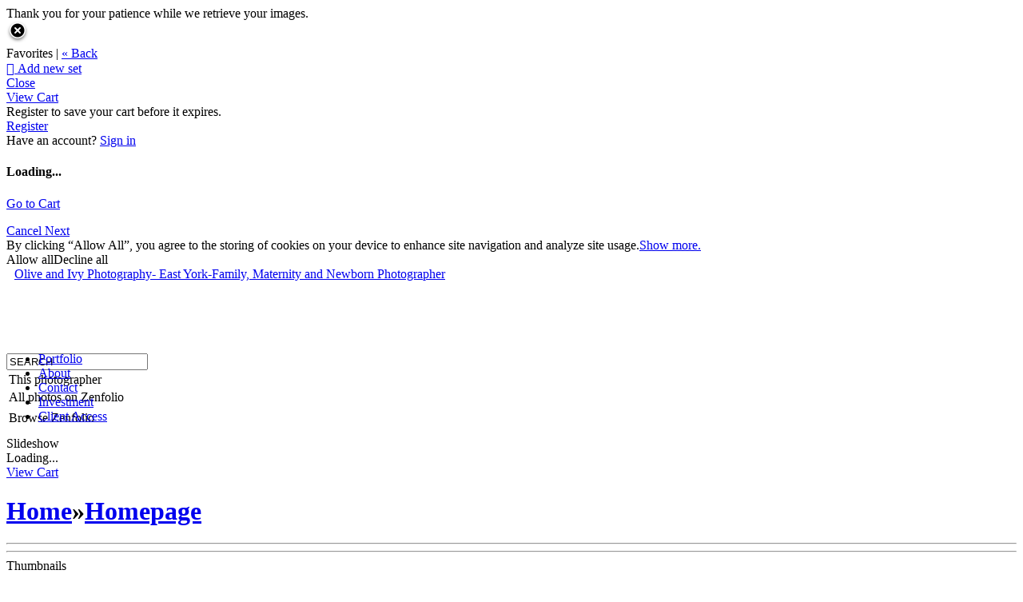

--- FILE ---
content_type: application/javascript; charset=UTF-8
request_url: https://oliveandivyphotography.zenfolio.com/cdn-cgi/challenge-platform/h/b/scripts/jsd/d251aa49a8a3/main.js?
body_size: 8597
content:
window._cf_chl_opt={AKGCx8:'b'};~function(E6,LX,LY,LZ,LG,Lu,LH,LQ,Le,E1){E6=V,function(U,v,EX,E5,L,E){for(EX={U:382,v:299,L:208,E:325,A:334,C:347,b:390,T:234,O:229,f:239,m:371,K:254},E5=V,L=U();!![];)try{if(E=parseInt(E5(EX.U))/1+-parseInt(E5(EX.v))/2+-parseInt(E5(EX.L))/3*(-parseInt(E5(EX.E))/4)+parseInt(E5(EX.A))/5*(-parseInt(E5(EX.C))/6)+-parseInt(E5(EX.b))/7*(-parseInt(E5(EX.T))/8)+-parseInt(E5(EX.O))/9*(-parseInt(E5(EX.f))/10)+parseInt(E5(EX.m))/11*(-parseInt(E5(EX.K))/12),E===v)break;else L.push(L.shift())}catch(A){L.push(L.shift())}}(M,397854),LX=this||self,LY=LX[E6(439)],LZ={},LZ[E6(318)]='o',LZ[E6(217)]='s',LZ[E6(223)]='u',LZ[E6(432)]='z',LZ[E6(212)]='n',LZ[E6(275)]='I',LZ[E6(378)]='b',LG=LZ,LX[E6(424)]=function(U,L,E,A,En,EP,Ed,EM,C,O,K,i,J,g,j){if(En={U:381,v:282,L:278,E:280,A:415,C:345,b:270,T:213,O:396,f:452,m:326,K:425,i:291,k:313,J:214,g:453,j:311,N:238,h:272,S:411,x:292,l:292,y:269},EP={U:253,v:253,L:249,E:360,A:425,C:292,b:448,T:304,O:419,f:248,m:215,K:327,i:354,k:381,J:407,g:329,j:215,N:402,h:207,S:329},Ed={U:385,v:312,L:428,E:422},EM=E6,C={'veCTx':EM(En.U),'wplbg':function(N,h){return N<h},'luOUw':function(N,h){return N+h},'BUpSH':function(N,h){return N===h},'fynTE':function(N,h){return N(h)},'iMOOS':function(N,h){return h===N},'nWIyO':EM(En.v),'tyOzC':function(N,h,S){return N(h,S)}},L===null||C[EM(En.L)](void 0,L))return A;for(O=Lq(L),U[EM(En.E)][EM(En.A)]&&(O=O[EM(En.C)](U[EM(En.E)][EM(En.A)](L))),O=U[EM(En.b)][EM(En.T)]&&U[EM(En.O)]?U[EM(En.b)][EM(En.T)](new U[(EM(En.O))](O)):function(N,EU,y,B,S){if(EU=EM,EU(EP.U)===EU(EP.v)){for(N[EU(EP.L)](),S=0;C[EU(EP.E)](S,N[EU(EP.A)]);N[S]===N[C[EU(EP.C)](S,1)]?N[EU(EP.b)](S+1,1):S+=1);return N}else{if(!T[EU(EP.T)])return;O===C[EU(EP.O)]?(y={},y[EU(EP.f)]=EU(EP.m),y[EU(EP.K)]=S.r,y[EU(EP.i)]=EU(EP.k),J[EU(EP.J)][EU(EP.g)](y,'*')):(B={},B[EU(EP.f)]=EU(EP.j),B[EU(EP.K)]=N.r,B[EU(EP.i)]=EU(EP.N),B[EU(EP.h)]=N,j[EU(EP.J)][EU(EP.S)](B,'*'))}}(O),K='nAsAaAb'.split('A'),K=K[EM(En.f)][EM(En.m)](K),i=0;i<O[EM(En.K)];i++)if(C[EM(En.L)](EM(En.i),EM(En.k)))return EM(En.J)[EM(En.g)](j);else(J=O[i],g=Lz(U,L,J),C[EM(En.j)](K,g))?(j=g==='s'&&!U[EM(En.N)](L[J]),C[EM(En.h)](C[EM(En.S)],C[EM(En.x)](E,J))?T(E+J,g):j||T(C[EM(En.l)](E,J),L[J])):C[EM(En.y)](T,E+J,g);return A;function T(N,S,EV){EV=EM,Object[EV(Ed.U)][EV(Ed.v)][EV(Ed.L)](A,S)||(A[S]=[]),A[S][EV(Ed.E)](N)}},Lu=E6(337)[E6(430)](';'),LH=Lu[E6(452)][E6(326)](Lu),LX[E6(379)]=function(U,v,A1,Ev,L,E,A,C,T){for(A1={U:264,v:425,L:425,E:404,A:206,C:422,b:444,T:384},Ev=E6,L={'ZrzXb':function(O,m){return O(m)},'JOcOF':function(O,m){return O+m}},E=Object[Ev(A1.U)](v),A=0;A<E[Ev(A1.v)];A++)if(C=E[A],'f'===C&&(C='N'),U[C]){for(T=0;T<v[E[A]][Ev(A1.L)];-1===U[C][Ev(A1.E)](v[E[A]][T])&&(L[Ev(A1.A)](LH,v[E[A]][T])||U[C][Ev(A1.C)](L[Ev(A1.b)]('o.',v[E[A]][T]))),T++);}else U[C]=v[E[A]][Ev(A1.T)](function(O){return'o.'+O})},LQ=function(AH,Au,Aq,AX,Ao,Ap,EE,L,E,A,C){return AH={U:215,v:241,L:408,E:344,A:219,C:314},Au={U:261,v:370,L:333,E:451,A:351,C:351,b:437,T:305,O:316,f:380,m:336,K:455,i:321,k:422,J:405,g:405,j:216,N:351,h:277,S:242,x:307,l:245,y:296,B:455,R:342,s:240,o:349,X:453,Y:422,Z:351,G:257,F:352},Aq={U:425},AX={U:425,v:453,L:385,E:312,A:428,C:428,b:312,T:338,O:267,f:349,m:422,K:338,i:228,k:260,J:422,g:267,j:245,N:422,h:366,S:228,x:412,l:422,y:351,B:236,R:228,s:266,o:351,X:364,Y:385,Z:312,G:262,F:422,z:338,H:399,W:315,Q:422,e:226,a:392,I:422,d:366,P:338,n:226,c:433,D:423,M0:422,M1:455,M2:351,M3:305,M4:263,M5:225,M6:422,M7:394,M8:412,M9:316,MM:349,MV:454,MU:364,Mv:211,ML:297,ME:422,MA:443,MC:443,Mb:385,MT:268,MO:428,Mf:404,Mm:252,MK:240},Ao={U:433},Ap={U:401,v:431,L:434,E:402,A:387,C:368,b:214,T:453,O:248,f:327,m:354,K:207,i:407,k:329},EE=E6,L={'ebxUu':EE(AH.U),'JDnrE':EE(AH.v),'rSDSS':function(b,T){return T==b},'FMhdE':function(b,T){return b<T},'BZPcU':function(b,T){return T==b},'QrXci':function(b,T){return b<<T},'hNMgg':function(b,T){return b-T},'OWylZ':function(b,T){return b-T},'YEHmv':function(b,T){return b(T)},'lxWLd':function(b,T){return b==T},'CYope':function(b,T){return b|T},'VOKRk':function(b,T){return b&T},'ECkxe':function(b,T){return b!==T},'ckOJB':function(b,T){return b-T},'GIGFq':function(b,T){return b>T},'eNSPc':function(b,T){return b<<T},'kQVcT':function(b,T){return T|b},'LNchZ':function(b,T){return b<<T},'fKMQC':function(b,T){return b-T},'RipvO':function(b,T){return b(T)},'eNPiJ':function(b,T){return b<T},'nsmVw':function(b,T){return b<<T},'jZMnh':function(b,T){return T&b},'cjVLf':function(b,T){return b&T},'QGkMP':function(b,T){return b(T)},'tVKvT':function(b,T){return b-T},'iVBIE':EE(AH.L),'QeeQn':function(b,T){return b(T)},'ODkUG':function(b,T){return b>T},'MakuI':function(b,T){return b!=T},'aKkkt':function(b,T){return b!=T},'CHvQe':function(b,T){return b&T},'iiJCn':function(b,T){return T*b},'OuANA':EE(AH.E),'ALQkX':function(b,T){return b&T},'eoAvf':function(b,T){return b==T},'CqFZx':function(b,T){return b(T)},'buAcj':function(b,T){return T&b},'jPOmI':function(b,T){return T*b}},E=String[EE(AH.A)],A={'h':function(b,EA){return EA=EE,L[EA(Ao.U)](null,b)?'':A.g(b,6,function(T,EC,O,f,K){if(EC=EA,O={},O[EC(Ap.U)]=L[EC(Ap.v)],O[EC(Ap.L)]=EC(Ap.E),f=O,L[EC(Ap.A)]!==EC(Ap.C))return EC(Ap.b)[EC(Ap.T)](T);else K={},K[EC(Ap.O)]=f[EC(Ap.U)],K[EC(Ap.f)]=A.r,K[EC(Ap.m)]=f[EC(Ap.L)],K[EC(Ap.K)]=C,E[EC(Ap.i)][EC(Ap.k)](K,'*')})},'g':function(T,O,K,Eb,i,J,j,N,S,x,y,B,R,s,o,X,Y,Z){if(Eb=EE,T==null)return'';for(J={},j={},N='',S=2,x=3,y=2,B=[],R=0,s=0,o=0;o<T[Eb(AX.U)];o+=1)if(X=T[Eb(AX.v)](o),Object[Eb(AX.L)][Eb(AX.E)][Eb(AX.A)](J,X)||(J[X]=x++,j[X]=!0),Y=N+X,Object[Eb(AX.L)][Eb(AX.E)][Eb(AX.C)](J,Y))N=Y;else{if(Object[Eb(AX.L)][Eb(AX.b)][Eb(AX.A)](j,N)){if(256>N[Eb(AX.T)](0)){for(i=0;L[Eb(AX.O)](i,y);R<<=1,L[Eb(AX.f)](s,O-1)?(s=0,B[Eb(AX.m)](K(R)),R=0):s++,i++);for(Z=N[Eb(AX.K)](0),i=0;8>i;R=L[Eb(AX.i)](R,1)|1&Z,s==L[Eb(AX.k)](O,1)?(s=0,B[Eb(AX.J)](K(R)),R=0):s++,Z>>=1,i++);}else{for(Z=1,i=0;L[Eb(AX.g)](i,y);R=L[Eb(AX.i)](R,1)|Z,s==L[Eb(AX.j)](O,1)?(s=0,B[Eb(AX.N)](L[Eb(AX.h)](K,R)),R=0):s++,Z=0,i++);for(Z=N[Eb(AX.K)](0),i=0;16>i;R=L[Eb(AX.S)](R,1)|1&Z,L[Eb(AX.x)](s,O-1)?(s=0,B[Eb(AX.l)](K(R)),R=0):s++,Z>>=1,i++);}S--,S==0&&(S=Math[Eb(AX.y)](2,y),y++),delete j[N]}else for(Z=J[N],i=0;i<y;R=L[Eb(AX.B)](L[Eb(AX.R)](R,1),L[Eb(AX.s)](Z,1)),L[Eb(AX.f)](s,O-1)?(s=0,B[Eb(AX.J)](K(R)),R=0):s++,Z>>=1,i++);N=(S--,0==S&&(S=Math[Eb(AX.o)](2,y),y++),J[Y]=x++,L[Eb(AX.h)](String,X))}if(L[Eb(AX.X)]('',N)){if(Object[Eb(AX.Y)][Eb(AX.Z)][Eb(AX.A)](j,N)){if(256>N[Eb(AX.K)](0)){for(i=0;L[Eb(AX.g)](i,y);R<<=1,s==L[Eb(AX.G)](O,1)?(s=0,B[Eb(AX.F)](K(R)),R=0):s++,i++);for(Z=N[Eb(AX.z)](0),i=0;L[Eb(AX.H)](8,i);R=L[Eb(AX.W)](R,1)|1&Z,O-1==s?(s=0,B[Eb(AX.Q)](K(R)),R=0):s++,Z>>=1,i++);}else{for(Z=1,i=0;i<y;R=L[Eb(AX.e)](L[Eb(AX.a)](R,1),Z),O-1==s?(s=0,B[Eb(AX.I)](L[Eb(AX.d)](K,R)),R=0):s++,Z=0,i++);for(Z=N[Eb(AX.P)](0),i=0;L[Eb(AX.H)](16,i);R=L[Eb(AX.n)](R<<1,Z&1.43),L[Eb(AX.c)](s,L[Eb(AX.D)](O,1))?(s=0,B[Eb(AX.M0)](L[Eb(AX.M1)](K,R)),R=0):s++,Z>>=1,i++);}S--,0==S&&(S=Math[Eb(AX.M2)](2,y),y++),delete j[N]}else for(Z=J[N],i=0;L[Eb(AX.M3)](i,y);R=L[Eb(AX.M4)](R,1)|L[Eb(AX.M5)](Z,1),O-1==s?(s=0,B[Eb(AX.M6)](K(R)),R=0):s++,Z>>=1,i++);S--,S==0&&y++}for(Z=2,i=0;i<y;R=L[Eb(AX.B)](R<<1,L[Eb(AX.M7)](Z,1)),L[Eb(AX.M8)](s,O-1)?(s=0,B[Eb(AX.Q)](L[Eb(AX.M9)](K,R)),R=0):s++,Z>>=1,i++);for(;;)if(R<<=1,L[Eb(AX.MM)](s,L[Eb(AX.MV)](O,1))){if(L[Eb(AX.MU)](Eb(AX.Mv),L[Eb(AX.ML)])){B[Eb(AX.ME)](K(R));break}else return A instanceof C[Eb(AX.MA)]&&0<s[Eb(AX.MC)][Eb(AX.Mb)][Eb(AX.MT)][Eb(AX.MO)](T)[Eb(AX.Mf)](Eb(AX.Mm))}else s++;return B[Eb(AX.MK)]('')},'j':function(b,Az,ET,T){return Az={U:271,v:414,L:410,E:372,A:233,C:373,b:447,T:430,O:279,f:389,m:346,K:244,i:355,k:306,J:343,g:279,j:284,N:320,h:251,S:429,x:308,l:341,y:367,B:338},ET=EE,T={'XRmOP':function(O,f,m,K,i){return O(f,m,K,i)},'TDKDb':function(O,f){return O===f}},null==b?'':''==b?null:A.i(b[ET(Aq.U)],32768,function(O,AF,EO,f,K,j,N,h,S,x){if(AF={U:441},EO=ET,f={'NitVf':EO(Az.U),'sXlIH':function(m,K,i,k,J){return m(K,i,k,J)},'MICjH':EO(Az.v),'Vplcx':EO(Az.L),'oCkjR':function(m,K,i,k,J,Ef){return Ef=EO,T[Ef(AF.U)](m,K,i,k,J)}},T[EO(Az.E)](EO(Az.A),EO(Az.C))){for(K=EO(Az.b)[EO(Az.T)]('|'),j=0;!![];){switch(K[j++]){case'0':K[EO(Az.O)][EO(Az.f)](N);continue;case'1':N[EO(Az.m)]=f[EO(Az.K)];continue;case'2':h=f[EO(Az.i)](f,x,x[f[EO(Az.k)]]||x[EO(Az.J)],'n.',h);continue;case'3':T[EO(Az.g)][EO(Az.j)](N);continue;case'4':N=b[EO(Az.N)](f[EO(Az.h)]);continue;case'5':h=f[EO(Az.S)](m,x,N[EO(Az.x)],'d.',h);continue;case'6':h=f[EO(Az.i)](O,x,x,'',h);continue;case'7':h={};continue;case'8':return S={},S.r=h,S.e=null,S;case'9':x=N[EO(Az.l)];continue;case'10':N[EO(Az.y)]='-1';continue}break}}else return b[EO(Az.B)](O)})},'i':function(T,O,K,Em,i,J,j,N,S,x,y,B,R,s,o,X,Z,z,Y){if(Em=EE,Em(Au.U)!==Em(Au.v)){for(i=[],J=4,j=4,N=3,S=[],B=L[Em(Au.L)](K,0),R=O,s=1,x=0;L[Em(Au.E)](3,x);i[x]=x,x+=1);for(o=0,X=Math[Em(Au.A)](2,2),y=1;y!=X;Y=B&R,R>>=1,0==R&&(R=O,B=K(s++)),o|=y*(0<Y?1:0),y<<=1);switch(o){case 0:for(o=0,X=Math[Em(Au.C)](2,8),y=1;L[Em(Au.b)](y,X);Y=B&R,R>>=1,R==0&&(R=O,B=K(s++)),o|=(L[Em(Au.T)](0,Y)?1:0)*y,y<<=1);Z=L[Em(Au.O)](E,o);break;case 1:for(o=0,X=Math[Em(Au.C)](2,16),y=1;L[Em(Au.f)](y,X);Y=L[Em(Au.m)](B,R),R>>=1,R==0&&(R=O,B=L[Em(Au.K)](K,s++)),o|=L[Em(Au.i)](0<Y?1:0,y),y<<=1);Z=E(o);break;case 2:return''}for(x=i[3]=Z,S[Em(Au.k)](Z);;)if(L[Em(Au.J)]!==L[Em(Au.g)])typeof A===Em(Au.j)&&O(B),T();else{if(s>T)return'';for(o=0,X=Math[Em(Au.N)](2,N),y=1;X!=y;Y=L[Em(Au.h)](B,R),R>>=1,R==0&&(R=O,B=K(s++)),o|=(0<Y?1:0)*y,y<<=1);switch(Z=o){case 0:for(o=0,X=Math[Em(Au.C)](2,8),y=1;y!=X;Y=R&B,R>>=1,L[Em(Au.S)](0,R)&&(R=O,B=K(s++)),o|=y*(0<Y?1:0),y<<=1);i[j++]=L[Em(Au.x)](E,o),Z=L[Em(Au.l)](j,1),J--;break;case 1:for(o=0,X=Math[Em(Au.N)](2,16),y=1;y!=X;Y=L[Em(Au.y)](B,R),R>>=1,R==0&&(R=O,B=L[Em(Au.B)](K,s++)),o|=L[Em(Au.R)](L[Em(Au.T)](0,Y)?1:0,y),y<<=1);i[j++]=E(o),Z=j-1,J--;break;case 2:return S[Em(Au.s)]('')}if(L[Em(Au.o)](0,J)&&(J=Math[Em(Au.A)](2,N),N++),i[Z])Z=i[Z];else if(j===Z)Z=x+x[Em(Au.X)](0);else return null;S[Em(Au.Y)](Z),i[j++]=x+Z[Em(Au.X)](0),J--,x=Z,0==J&&(J=Math[Em(Au.Z)](2,N),N++)}}else return z=E[Em(Au.G)],A[Em(Au.F)](+C(z.t))}},C={},C[EE(AH.C)]=A.h,C}(),Le=null,E1=E0(),E3();function LI(Ac,Ew,U){return Ac={U:418},Ew=E6,U={'wxdir':function(v){return v()}},U[Ew(Ac.U)](Lr)!==null}function E3(CN,Cj,CJ,EB,v,L,E,A,C,b,T,O,f){for(CN={U:426,v:227,L:319,E:232,A:348,C:421,b:430,T:257,O:376,f:227,m:374,K:332},Cj={U:301,v:376,L:319,E:332},CJ={U:388},EB=E6,v={},v[EB(CN.U)]=function(m,K){return m!==K},v[EB(CN.v)]=EB(CN.L),v[EB(CN.E)]=EB(CN.A),L=v,E=EB(CN.C)[EB(CN.b)]('|'),A=0;!![];){switch(E[A++]){case'0':C={'WOzWU':function(m){return m()},'bMWya':function(m,K){return m!==K}};continue;case'1':if(!Lc())return;continue;case'2':b=LX[EB(CN.T)];continue;case'3':T=![];continue;case'4':O=function(Cw,ER,m){if(Cw={U:409},ER=EB,m={'hJkxf':function(K,i,k){return K(i,k)}},!T){if(T=!![],!C[ER(CJ.U)](Lc))return;La(function(K,Es){Es=ER,m[Es(Cw.U)](E4,b,K)})}};continue;case'5':L[EB(CN.U)](LY[EB(CN.O)],L[EB(CN.f)])?O():LX[EB(CN.m)]?LY[EB(CN.m)](L[EB(CN.E)],O):(f=LY[EB(CN.K)]||function(){},LY[EB(CN.K)]=function(Ep){Ep=EB,f(),C[Ep(Cj.U)](LY[Ep(Cj.v)],Ep(Cj.L))&&(LY[Ep(Cj.E)]=f,O())});continue;case'6':if(!b)return;continue}break}}function E4(E,A,Ct,Eo,C,b,T,O){if(Ct={U:383,v:381,L:304,E:248,A:215,C:327,b:354,T:407,O:329,f:248,m:327,K:402,i:207,k:407},Eo=E6,C={},C[Eo(Ct.U)]=Eo(Ct.v),b=C,!E[Eo(Ct.L)])return;A===Eo(Ct.v)?(T={},T[Eo(Ct.E)]=Eo(Ct.A),T[Eo(Ct.C)]=E.r,T[Eo(Ct.b)]=b[Eo(Ct.U)],LX[Eo(Ct.T)][Eo(Ct.O)](T,'*')):(O={},O[Eo(Ct.f)]=Eo(Ct.A),O[Eo(Ct.m)]=E.r,O[Eo(Ct.b)]=Eo(Ct.K),O[Eo(Ct.i)]=A,LX[Eo(Ct.k)][Eo(Ct.O)](O,'*'))}function Lr(AP,Ek,v,L,E,A,C,b){for(AP={U:256,v:246,L:247,E:430,A:257,C:212,b:246},Ek=E6,v={},v[Ek(AP.U)]=function(T,O){return T!==O},v[Ek(AP.v)]=function(T,O){return T<O},L=v,E=Ek(AP.L)[Ek(AP.E)]('|'),A=0;!![];){switch(E[A++]){case'0':C=LX[Ek(AP.A)];continue;case'1':if(L[Ek(AP.U)](typeof b,Ek(AP.C))||L[Ek(AP.b)](b,30))return null;continue;case'2':b=C.i;continue;case'3':return b;case'4':if(!C)return null;continue}break}}function E0(CC,El){return CC={U:293},El=E6,crypto&&crypto[El(CC.U)]?crypto[El(CC.U)]():''}function Lz(L,E,A,Eu,E8,C,T,O,m){T=(Eu={U:222,v:435,L:216,E:302,A:259,C:318,b:435,T:442,O:442,f:270,m:331,K:270,i:302,k:435},E8=E6,C={},C[E8(Eu.U)]=function(K,i){return i===K},C[E8(Eu.v)]=E8(Eu.L),C[E8(Eu.E)]=function(K,i){return K===i},C[E8(Eu.A)]=function(K,i){return K==i},C);try{O=E[A]}catch(K){return'i'}if(O==null)return T[E8(Eu.U)](void 0,O)?'u':'x';if(E8(Eu.C)==typeof O)try{if(T[E8(Eu.b)]==typeof O[E8(Eu.T)])return O[E8(Eu.O)](function(){}),'p'}catch(i){}return L[E8(Eu.f)][E8(Eu.m)](O)?'a':O===L[E8(Eu.K)]?'D':T[E8(Eu.i)](!0,O)?'T':O===!1?'F':(m=typeof O,T[E8(Eu.A)](T[E8(Eu.k)],m)?LF(L,O)?'N':'f':LG[m]||'?')}function Ln(C5,Ej,U){return C5={U:257,v:352},Ej=E6,U=LX[Ej(C5.U)],Math[Ej(C5.v)](+atob(U.t))}function Lc(C6,EN,U,v,L,E,A){for(C6={U:281,v:430,L:352,E:328},EN=E6,U=EN(C6.U)[EN(C6.v)]('|'),v=0;!![];){switch(U[v++]){case'0':L=Ln();continue;case'1':return!![];case'2':E=3600;continue;case'3':if(A-L>E)return![];continue;case'4':A=Math[EN(C6.L)](Date[EN(C6.E)]()/1e3);continue}break}}function LW(A4,EL,E,A,C,b,T,O,f,m,J,g,j,K){A=(A4={U:386,v:440,L:375,E:414,A:283,C:343,b:335,T:308,O:258,f:288,m:285,K:430,i:279,k:284,J:375,g:283,j:367,N:335,h:279,S:389,x:346,l:271,y:341,B:320,R:410,s:386,o:446,X:238,Y:282,Z:440},EL=E6,E={},E[EL(A4.U)]=function(i,k){return i===k},E[EL(A4.v)]=function(i,k){return i+k},E[EL(A4.L)]=EL(A4.E),E[EL(A4.A)]=EL(A4.C),E[EL(A4.b)]=EL(A4.T),E[EL(A4.O)]=EL(A4.f),E);try{for(C=EL(A4.m)[EL(A4.K)]('|'),b=0;!![];){switch(C[b++]){case'0':LY[EL(A4.i)][EL(A4.k)](O);continue;case'1':f=pRIb1(T,T[A[EL(A4.J)]]||T[A[EL(A4.g)]],'n.',f);continue;case'2':O[EL(A4.j)]='-1';continue;case'3':f=pRIb1(T,O[A[EL(A4.N)]],'d.',f);continue;case'4':f=pRIb1(T,T,'',f);continue;case'5':LY[EL(A4.h)][EL(A4.S)](O);continue;case'6':O[EL(A4.x)]=EL(A4.l);continue;case'7':T=O[EL(A4.y)];continue;case'8':O=LY[EL(A4.B)](EL(A4.R));continue;case'9':f={};continue;case'10':return m={},m.r=f,m.e=null,m}break}}catch(i){if(A[EL(A4.s)](EL(A4.o),A[EL(A4.O)]))(J=j[N],g=h(S,x,J),l(g))?(j='s'===g&&!z[EL(A4.X)](H[J]),A[EL(A4.U)](EL(A4.Y),A[EL(A4.Z)](W,J))?Q(i+J,g):j||a(I+J,d[J])):G(F+J,g);else return K={},K.r={},K.e=i,K}}function V(U,v,L,E){return U=U-206,L=M(),E=L[U],E}function LD(U,v,CA,CE,CL,CV,Et,L,E,A,C){CA={U:445,v:210,L:257,E:235,A:298,C:357,b:209,T:287,O:362,f:265,m:224,K:417,i:304,k:231,J:427,g:356,j:323,N:317,h:317,S:449,x:304,l:330,y:363,B:314,R:406},CE={U:391,v:237},CL={U:365,v:438,L:216,E:324,A:221,C:353,b:365,T:442,O:381,f:403,m:324},CV={U:220,v:231},Et=E6,L={'XqRpx':function(b,T){return b(T)},'tVhsD':Et(CA.U),'LXKGL':function(b,T){return b(T)},'QcJIP':Et(CA.v),'wIDZM':function(b,T){return b+T},'STDnC':function(b){return b()}},E=LX[Et(CA.L)],console[Et(CA.E)](LX[Et(CA.A)]),A=new LX[(Et(CA.C))](),A[Et(CA.b)](L[Et(CA.T)],L[Et(CA.O)](Et(CA.f),LX[Et(CA.A)][Et(CA.m)])+Et(CA.K)+E.r),E[Et(CA.i)]&&(A[Et(CA.k)]=5e3,A[Et(CA.J)]=function(Eh){Eh=Et,L[Eh(CV.U)](v,Eh(CV.v))}),A[Et(CA.g)]=function(ES,b,T){if(ES=Et,b={},b[ES(CL.U)]=function(O,f){return f==O},b[ES(CL.v)]=ES(CL.L),T=b,A[ES(CL.E)]>=200&&A[ES(CL.E)]<300){if(L[ES(CL.A)]===ES(CL.C)){if(T[ES(CL.b)](T[ES(CL.v)],typeof L[ES(CL.T)]))return A[ES(CL.T)](function(){}),'p'}else v(ES(CL.O))}else v(ES(CL.f)+A[ES(CL.m)])},A[Et(CA.j)]=function(Ex){Ex=Et,L[Ex(CE.U)](v,Ex(CE.v))},C={'t':Ln(),'lhr':LY[Et(CA.N)]&&LY[Et(CA.h)][Et(CA.S)]?LY[Et(CA.h)][Et(CA.S)]:'','api':E[Et(CA.x)]?!![]:![],'c':L[Et(CA.l)](LI),'payload':U},A[Et(CA.y)](LQ[Et(CA.B)](JSON[Et(CA.R)](C)))}function LF(v,L,EZ,E7,E,A){return EZ={U:276,v:295,L:252,E:443,A:385,C:268,b:428,T:404,O:295},E7=E6,E={},E[E7(EZ.U)]=function(C,T){return C instanceof T},E[E7(EZ.v)]=E7(EZ.L),A=E,A[E7(EZ.U)](L,v[E7(EZ.E)])&&0<v[E7(EZ.E)][E7(EZ.A)][E7(EZ.C)][E7(EZ.b)](L)[E7(EZ.T)](A[E7(EZ.O)])}function Ld(C3,EJ,U,v){if(C3={U:361,v:420,L:416,E:218,A:255,C:398,b:243},EJ=E6,U={'AtrWJ':function(L,E){return E===L},'bIqKg':function(L,E){return L!==E},'gQnYp':EJ(C3.U),'JyacO':EJ(C3.v),'KKZFR':function(L,E){return L(E)}},v=Lr(),U[EJ(C3.L)](v,null))return;Le=(Le&&(U[EJ(C3.E)](U[EJ(C3.A)],U[EJ(C3.C)])?U[EJ(C3.b)](clearTimeout,Le):E=A[C]),setTimeout(function(){La()},1e3*v))}function M(Ch){return Ch='pRIb1,length,HIJoT,ontimeout,call,oCkjR,split,ebxUu,symbol,rSDSS,kcWaS,ZLymG,BuZgZ,MakuI,ckuyU,document,KCGYt,XRmOP,catch,Function,JOcOF,aGkIH,EfpgZ,4|1|10|3|9|7|6|2|5|0|8,splice,href,getPrototypeOf,ODkUG,includes,charAt,tVKvT,RipvO,ZrzXb,detail,12SLUNbs,open,POST,qjEnt,number,from,lFdA8p0cGbvSUDaz-oqu2KBmjLfQE$RnI5CHWgJO6VYeykNXsrZhMPiw7xt931T4+,cloudflare-invisible,function,string,bIqKg,fromCharCode,XqRpx,tVhsD,YNsoL,undefined,AKGCx8,jZMnh,kQVcT,bsAFC,QrXci,27jNCYVx,uMAtH,timeout,hGelD,OVaKr,4504VgrJNw,log,CYope,xhr-error,isNaN,130110usOswp,join,XIXAk,eoAvf,KKZFR,NitVf,OWylZ,haqNk,0|4|2|1|3,source,sort,pkLOA2,Vplcx,[native code],dJpOA,12DzZrEe,gQnYp,OptWe,__CF$cv$params,fRNUk,ibZtf,hNMgg,jIAuZ,ckOJB,nsmVw,keys,/cdn-cgi/challenge-platform/h/,VOKRk,FMhdE,toString,tyOzC,Array,display: none,iMOOS,chctx,error on cf_chl_props,bigint,HPjhE,ALQkX,BUpSH,body,Object,2|0|4|3|1,d.cookie,Gfqqu,appendChild,8|6|2|0|7|9|4|1|3|5|10,WDxfJ,QcJIP,qKlfT,LRmiB4,TYlZ6,fDuza,luOUw,randomUUID,/b/ov1/0.48862479905020023:1768497063:GhzynqS_GEEbIBAkPknkydLpAHMCdyvyUNeuFMVCsjU/,zkmrh,buAcj,iVBIE,_cf_chl_opt,753108HVdFPT,ZIsTY,bMWya,AmuTh,JBxy9,api,eNPiJ,MICjH,CqFZx,contentDocument,ItXxr,ISCUp,fynTE,hasOwnProperty,bsVNU,txUBTMqbkei,eNSPc,QGkMP,location,object,loading,createElement,iiJCn,FNJNK,onerror,status,78024ULPBeK,bind,sid,now,postMessage,STDnC,isArray,onreadystatechange,QeeQn,65HCjMJh,EdQte,CHvQe,_cf_chl_opt;JJgc4;PJAn2;kJOnV9;IWJi4;OHeaY1;DqMg0;FKmRv9;LpvFx1;cAdz2;PqBHf2;nFZCC5;ddwW5;pRIb1;rxvNi8;RrrrA2;erHi9,charCodeAt,KyUzB,SSTpq3,contentWindow,jPOmI,navigator,BswZU,concat,style,145014uowQHB,DOMContentLoaded,BZPcU,ooeGX,pow,floor,EhVCL,event,sXlIH,onload,XMLHttpRequest,/invisible/jsd,ByZTk,wplbg,WlmQS,wIDZM,send,ECkxe,dzufy,YEHmv,tabIndex,jCMqy,random,nfGxa,619113wibOHx,TDKDb,RTiTG,addEventListener,imaGT,readyState,errorInfoObject,boolean,rxvNi8,aKkkt,success,285797NALiRh,VJWHB,map,prototype,mROhG,JDnrE,WOzWU,removeChild,9226SOdnpB,LXKGL,LNchZ,jsd,cjVLf,XeGZG,Set,AdeF3,JyacO,GIGFq,CnwA5,htvYH,error,http-code:,indexOf,OuANA,stringify,parent,DWieE,hJkxf,iframe,nWIyO,lxWLd,aUjz8,clientInformation,getOwnPropertyNames,AtrWJ,/jsd/oneshot/d251aa49a8a3/0.48862479905020023:1768497063:GhzynqS_GEEbIBAkPknkydLpAHMCdyvyUNeuFMVCsjU/,wxdir,veCTx,LPpZX,0|2|6|1|3|4|5,push,fKMQC'.split(','),M=function(){return Ch},M()}function E2(A,C,Cf,Ey,b,T,O,f,m,K,i,k,J,g){if(Cf={U:322,v:310,L:339,E:358,A:230,C:393,b:397,T:290,O:257,f:322,m:265,K:298,i:224,k:294,J:357,g:209,j:210,N:231,h:427,S:400,x:400,l:340,y:289,B:298,R:289,s:250,o:298,X:413,Y:303,Z:377,G:273,F:248,z:230,H:363,W:314},Ey=E6,b={},b[Ey(Cf.U)]=function(j,N){return j+N},b[Ey(Cf.v)]=function(j,N){return j+N},b[Ey(Cf.L)]=Ey(Cf.E),b[Ey(Cf.A)]=Ey(Cf.C),T=b,!LP(0))return![];f=(O={},O[Ey(Cf.b)]=A,O[Ey(Cf.T)]=C,O);try{m=LX[Ey(Cf.O)],K=T[Ey(Cf.f)](T[Ey(Cf.v)](Ey(Cf.m)+LX[Ey(Cf.K)][Ey(Cf.i)],Ey(Cf.k)),m.r)+T[Ey(Cf.L)],i=new LX[(Ey(Cf.J))](),i[Ey(Cf.g)](Ey(Cf.j),K),i[Ey(Cf.N)]=2500,i[Ey(Cf.h)]=function(){},k={},k[Ey(Cf.S)]=LX[Ey(Cf.K)][Ey(Cf.x)],k[Ey(Cf.l)]=LX[Ey(Cf.K)][Ey(Cf.l)],k[Ey(Cf.y)]=LX[Ey(Cf.B)][Ey(Cf.R)],k[Ey(Cf.s)]=LX[Ey(Cf.o)][Ey(Cf.X)],k[Ey(Cf.Y)]=E1,J=k,g={},g[Ey(Cf.Z)]=f,g[Ey(Cf.G)]=J,g[Ey(Cf.F)]=T[Ey(Cf.z)],i[Ey(Cf.H)](LQ[Ey(Cf.W)](g))}catch(j){}}function Lq(U,EH,E9,v){for(EH={U:345,v:264,L:450},E9=E6,v=[];U!==null;v=v[E9(EH.U)](Object[E9(EH.v)](U)),U=Object[E9(EH.L)](U));return v}function La(U,Ar,Aa,EK,v,L,A,C,f){if(Ar={U:436,v:359,L:350,E:300,A:352,C:328,b:274},Aa={U:309,v:216,L:395,E:286},EK=E6,v={'ItXxr':function(E,A){return A===E},'BuZgZ':function(E){return E()},'ByZTk':function(E,A,C){return E(A,C)}},L=v[EK(Ar.U)](LW),v[EK(Ar.v)](LD,L.r,function(E,Ei){if(Ei=EK,v[Ei(Aa.U)](typeof U,Ei(Aa.v))){if(Ei(Aa.L)!==Ei(Aa.E))U(E);else return'o.'+v}Ld()}),L.e){if(EK(Ar.L)===EK(Ar.E))return A=3600,C=v[EK(Ar.U)](E),f=A[EK(Ar.A)](C[EK(Ar.C)]()/1e3),f-C>A?![]:!![];else E2(EK(Ar.b),L.e)}}function LP(U,C4,Eg){return C4={U:369},Eg=E6,Math[Eg(C4.U)]()<U}}()